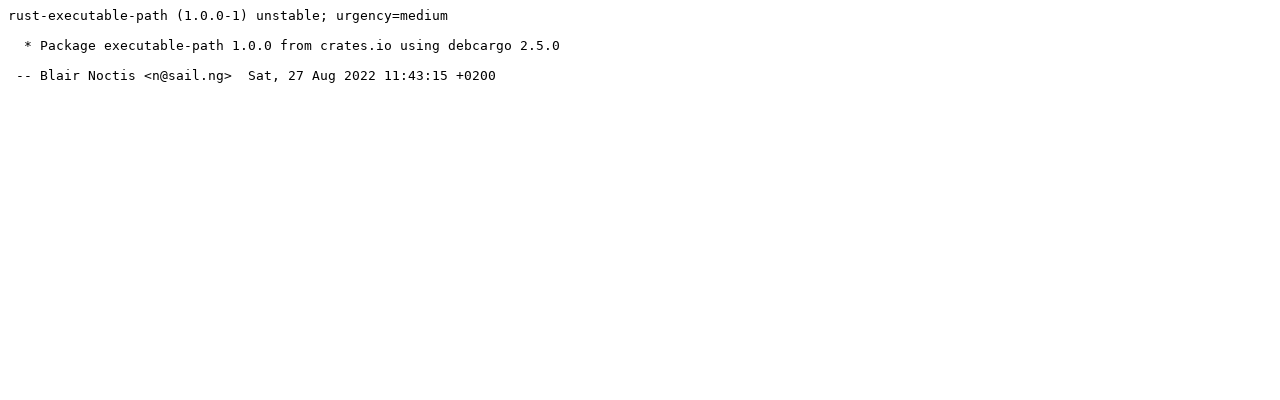

--- FILE ---
content_type: text/plain; charset=utf-8
request_url: http://metadata.ftp-master.debian.org/changelogs/main/r/rust-executable-path/unstable_changelog
body_size: 168
content:
rust-executable-path (1.0.0-1) unstable; urgency=medium

  * Package executable-path 1.0.0 from crates.io using debcargo 2.5.0

 -- Blair Noctis <n@sail.ng>  Sat, 27 Aug 2022 11:43:15 +0200
